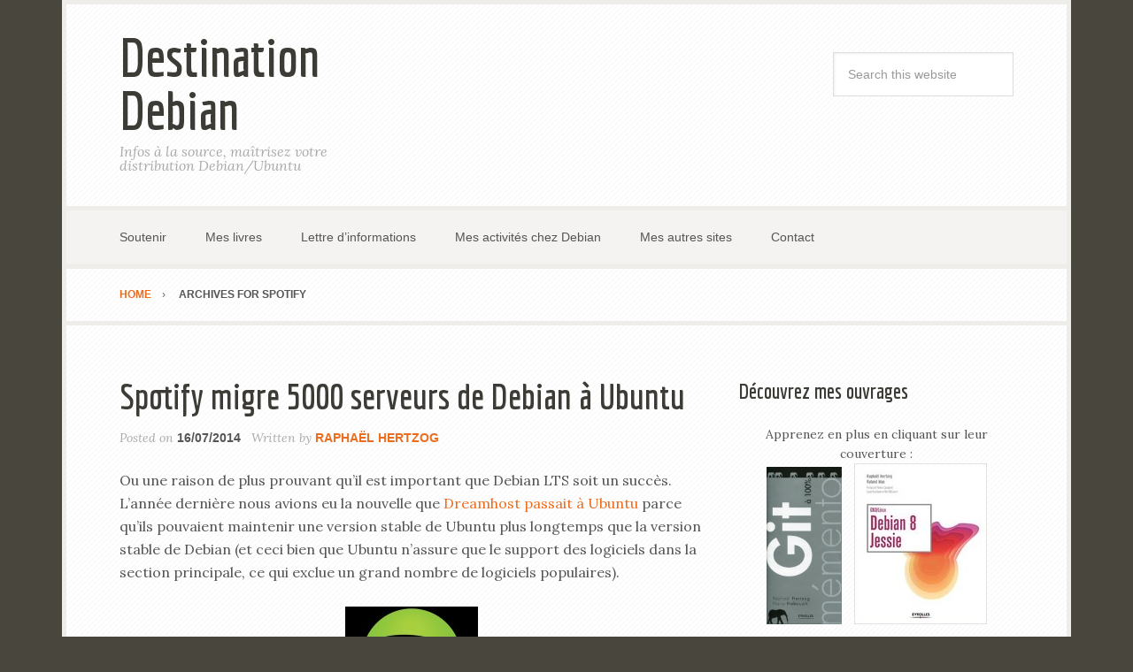

--- FILE ---
content_type: text/html; charset=UTF-8
request_url: https://raphaelhertzog.fr/tag/spotify/
body_size: 14337
content:
<!DOCTYPE html>
<html lang="fr-FR">
<head >
<meta charset="UTF-8" />
		<meta name="robots" content="noindex" />
		<meta name="viewport" content="width=device-width, initial-scale=1" />
<title>Spotify</title>
<meta name='robots' content='max-image-preview:large' />
	<style>img:is([sizes="auto" i], [sizes^="auto," i]) { contain-intrinsic-size: 3000px 1500px }</style>
	<link rel='dns-prefetch' href='//fonts.googleapis.com' />
<link rel="alternate" type="application/rss+xml" title="Destination Debian &raquo; Flux" href="https://raphaelhertzog.fr/feed/" />
<link rel="alternate" type="application/rss+xml" title="Destination Debian &raquo; Flux des commentaires" href="https://raphaelhertzog.fr/comments/feed/" />
<link rel="alternate" type="application/rss+xml" title="Destination Debian &raquo; Flux du mot-clé Spotify" href="https://raphaelhertzog.fr/tag/spotify/feed/" />
<link rel="canonical" href="https://raphaelhertzog.fr/tag/spotify/" />
<script type="text/javascript">
/* <![CDATA[ */
window._wpemojiSettings = {"baseUrl":"https:\/\/s.w.org\/images\/core\/emoji\/16.0.1\/72x72\/","ext":".png","svgUrl":"https:\/\/s.w.org\/images\/core\/emoji\/16.0.1\/svg\/","svgExt":".svg","source":{"concatemoji":"https:\/\/raphaelhertzog.fr\/wp-includes\/js\/wp-emoji-release.min.js?ver=6.8.3"}};
/*! This file is auto-generated */
!function(s,n){var o,i,e;function c(e){try{var t={supportTests:e,timestamp:(new Date).valueOf()};sessionStorage.setItem(o,JSON.stringify(t))}catch(e){}}function p(e,t,n){e.clearRect(0,0,e.canvas.width,e.canvas.height),e.fillText(t,0,0);var t=new Uint32Array(e.getImageData(0,0,e.canvas.width,e.canvas.height).data),a=(e.clearRect(0,0,e.canvas.width,e.canvas.height),e.fillText(n,0,0),new Uint32Array(e.getImageData(0,0,e.canvas.width,e.canvas.height).data));return t.every(function(e,t){return e===a[t]})}function u(e,t){e.clearRect(0,0,e.canvas.width,e.canvas.height),e.fillText(t,0,0);for(var n=e.getImageData(16,16,1,1),a=0;a<n.data.length;a++)if(0!==n.data[a])return!1;return!0}function f(e,t,n,a){switch(t){case"flag":return n(e,"\ud83c\udff3\ufe0f\u200d\u26a7\ufe0f","\ud83c\udff3\ufe0f\u200b\u26a7\ufe0f")?!1:!n(e,"\ud83c\udde8\ud83c\uddf6","\ud83c\udde8\u200b\ud83c\uddf6")&&!n(e,"\ud83c\udff4\udb40\udc67\udb40\udc62\udb40\udc65\udb40\udc6e\udb40\udc67\udb40\udc7f","\ud83c\udff4\u200b\udb40\udc67\u200b\udb40\udc62\u200b\udb40\udc65\u200b\udb40\udc6e\u200b\udb40\udc67\u200b\udb40\udc7f");case"emoji":return!a(e,"\ud83e\udedf")}return!1}function g(e,t,n,a){var r="undefined"!=typeof WorkerGlobalScope&&self instanceof WorkerGlobalScope?new OffscreenCanvas(300,150):s.createElement("canvas"),o=r.getContext("2d",{willReadFrequently:!0}),i=(o.textBaseline="top",o.font="600 32px Arial",{});return e.forEach(function(e){i[e]=t(o,e,n,a)}),i}function t(e){var t=s.createElement("script");t.src=e,t.defer=!0,s.head.appendChild(t)}"undefined"!=typeof Promise&&(o="wpEmojiSettingsSupports",i=["flag","emoji"],n.supports={everything:!0,everythingExceptFlag:!0},e=new Promise(function(e){s.addEventListener("DOMContentLoaded",e,{once:!0})}),new Promise(function(t){var n=function(){try{var e=JSON.parse(sessionStorage.getItem(o));if("object"==typeof e&&"number"==typeof e.timestamp&&(new Date).valueOf()<e.timestamp+604800&&"object"==typeof e.supportTests)return e.supportTests}catch(e){}return null}();if(!n){if("undefined"!=typeof Worker&&"undefined"!=typeof OffscreenCanvas&&"undefined"!=typeof URL&&URL.createObjectURL&&"undefined"!=typeof Blob)try{var e="postMessage("+g.toString()+"("+[JSON.stringify(i),f.toString(),p.toString(),u.toString()].join(",")+"));",a=new Blob([e],{type:"text/javascript"}),r=new Worker(URL.createObjectURL(a),{name:"wpTestEmojiSupports"});return void(r.onmessage=function(e){c(n=e.data),r.terminate(),t(n)})}catch(e){}c(n=g(i,f,p,u))}t(n)}).then(function(e){for(var t in e)n.supports[t]=e[t],n.supports.everything=n.supports.everything&&n.supports[t],"flag"!==t&&(n.supports.everythingExceptFlag=n.supports.everythingExceptFlag&&n.supports[t]);n.supports.everythingExceptFlag=n.supports.everythingExceptFlag&&!n.supports.flag,n.DOMReady=!1,n.readyCallback=function(){n.DOMReady=!0}}).then(function(){return e}).then(function(){var e;n.supports.everything||(n.readyCallback(),(e=n.source||{}).concatemoji?t(e.concatemoji):e.wpemoji&&e.twemoji&&(t(e.twemoji),t(e.wpemoji)))}))}((window,document),window._wpemojiSettings);
/* ]]> */
</script>
<link rel='stylesheet' id='focus-pro-theme-css' href='https://raphaelhertzog.fr/wp-content/themes/focus-pro/style.css?ver=3.1.1' type='text/css' media='all' />
<style id='wp-emoji-styles-inline-css' type='text/css'>

	img.wp-smiley, img.emoji {
		display: inline !important;
		border: none !important;
		box-shadow: none !important;
		height: 1em !important;
		width: 1em !important;
		margin: 0 0.07em !important;
		vertical-align: -0.1em !important;
		background: none !important;
		padding: 0 !important;
	}
</style>
<link rel='stylesheet' id='wp-block-library-css' href='https://raphaelhertzog.fr/wp-includes/css/dist/block-library/style.min.css?ver=6.8.3' type='text/css' media='all' />
<style id='classic-theme-styles-inline-css' type='text/css'>
/*! This file is auto-generated */
.wp-block-button__link{color:#fff;background-color:#32373c;border-radius:9999px;box-shadow:none;text-decoration:none;padding:calc(.667em + 2px) calc(1.333em + 2px);font-size:1.125em}.wp-block-file__button{background:#32373c;color:#fff;text-decoration:none}
</style>
<style id='global-styles-inline-css' type='text/css'>
:root{--wp--preset--aspect-ratio--square: 1;--wp--preset--aspect-ratio--4-3: 4/3;--wp--preset--aspect-ratio--3-4: 3/4;--wp--preset--aspect-ratio--3-2: 3/2;--wp--preset--aspect-ratio--2-3: 2/3;--wp--preset--aspect-ratio--16-9: 16/9;--wp--preset--aspect-ratio--9-16: 9/16;--wp--preset--color--black: #000000;--wp--preset--color--cyan-bluish-gray: #abb8c3;--wp--preset--color--white: #ffffff;--wp--preset--color--pale-pink: #f78da7;--wp--preset--color--vivid-red: #cf2e2e;--wp--preset--color--luminous-vivid-orange: #ff6900;--wp--preset--color--luminous-vivid-amber: #fcb900;--wp--preset--color--light-green-cyan: #7bdcb5;--wp--preset--color--vivid-green-cyan: #00d084;--wp--preset--color--pale-cyan-blue: #8ed1fc;--wp--preset--color--vivid-cyan-blue: #0693e3;--wp--preset--color--vivid-purple: #9b51e0;--wp--preset--gradient--vivid-cyan-blue-to-vivid-purple: linear-gradient(135deg,rgba(6,147,227,1) 0%,rgb(155,81,224) 100%);--wp--preset--gradient--light-green-cyan-to-vivid-green-cyan: linear-gradient(135deg,rgb(122,220,180) 0%,rgb(0,208,130) 100%);--wp--preset--gradient--luminous-vivid-amber-to-luminous-vivid-orange: linear-gradient(135deg,rgba(252,185,0,1) 0%,rgba(255,105,0,1) 100%);--wp--preset--gradient--luminous-vivid-orange-to-vivid-red: linear-gradient(135deg,rgba(255,105,0,1) 0%,rgb(207,46,46) 100%);--wp--preset--gradient--very-light-gray-to-cyan-bluish-gray: linear-gradient(135deg,rgb(238,238,238) 0%,rgb(169,184,195) 100%);--wp--preset--gradient--cool-to-warm-spectrum: linear-gradient(135deg,rgb(74,234,220) 0%,rgb(151,120,209) 20%,rgb(207,42,186) 40%,rgb(238,44,130) 60%,rgb(251,105,98) 80%,rgb(254,248,76) 100%);--wp--preset--gradient--blush-light-purple: linear-gradient(135deg,rgb(255,206,236) 0%,rgb(152,150,240) 100%);--wp--preset--gradient--blush-bordeaux: linear-gradient(135deg,rgb(254,205,165) 0%,rgb(254,45,45) 50%,rgb(107,0,62) 100%);--wp--preset--gradient--luminous-dusk: linear-gradient(135deg,rgb(255,203,112) 0%,rgb(199,81,192) 50%,rgb(65,88,208) 100%);--wp--preset--gradient--pale-ocean: linear-gradient(135deg,rgb(255,245,203) 0%,rgb(182,227,212) 50%,rgb(51,167,181) 100%);--wp--preset--gradient--electric-grass: linear-gradient(135deg,rgb(202,248,128) 0%,rgb(113,206,126) 100%);--wp--preset--gradient--midnight: linear-gradient(135deg,rgb(2,3,129) 0%,rgb(40,116,252) 100%);--wp--preset--font-size--small: 13px;--wp--preset--font-size--medium: 20px;--wp--preset--font-size--large: 36px;--wp--preset--font-size--x-large: 42px;--wp--preset--spacing--20: 0.44rem;--wp--preset--spacing--30: 0.67rem;--wp--preset--spacing--40: 1rem;--wp--preset--spacing--50: 1.5rem;--wp--preset--spacing--60: 2.25rem;--wp--preset--spacing--70: 3.38rem;--wp--preset--spacing--80: 5.06rem;--wp--preset--shadow--natural: 6px 6px 9px rgba(0, 0, 0, 0.2);--wp--preset--shadow--deep: 12px 12px 50px rgba(0, 0, 0, 0.4);--wp--preset--shadow--sharp: 6px 6px 0px rgba(0, 0, 0, 0.2);--wp--preset--shadow--outlined: 6px 6px 0px -3px rgba(255, 255, 255, 1), 6px 6px rgba(0, 0, 0, 1);--wp--preset--shadow--crisp: 6px 6px 0px rgba(0, 0, 0, 1);}:where(.is-layout-flex){gap: 0.5em;}:where(.is-layout-grid){gap: 0.5em;}body .is-layout-flex{display: flex;}.is-layout-flex{flex-wrap: wrap;align-items: center;}.is-layout-flex > :is(*, div){margin: 0;}body .is-layout-grid{display: grid;}.is-layout-grid > :is(*, div){margin: 0;}:where(.wp-block-columns.is-layout-flex){gap: 2em;}:where(.wp-block-columns.is-layout-grid){gap: 2em;}:where(.wp-block-post-template.is-layout-flex){gap: 1.25em;}:where(.wp-block-post-template.is-layout-grid){gap: 1.25em;}.has-black-color{color: var(--wp--preset--color--black) !important;}.has-cyan-bluish-gray-color{color: var(--wp--preset--color--cyan-bluish-gray) !important;}.has-white-color{color: var(--wp--preset--color--white) !important;}.has-pale-pink-color{color: var(--wp--preset--color--pale-pink) !important;}.has-vivid-red-color{color: var(--wp--preset--color--vivid-red) !important;}.has-luminous-vivid-orange-color{color: var(--wp--preset--color--luminous-vivid-orange) !important;}.has-luminous-vivid-amber-color{color: var(--wp--preset--color--luminous-vivid-amber) !important;}.has-light-green-cyan-color{color: var(--wp--preset--color--light-green-cyan) !important;}.has-vivid-green-cyan-color{color: var(--wp--preset--color--vivid-green-cyan) !important;}.has-pale-cyan-blue-color{color: var(--wp--preset--color--pale-cyan-blue) !important;}.has-vivid-cyan-blue-color{color: var(--wp--preset--color--vivid-cyan-blue) !important;}.has-vivid-purple-color{color: var(--wp--preset--color--vivid-purple) !important;}.has-black-background-color{background-color: var(--wp--preset--color--black) !important;}.has-cyan-bluish-gray-background-color{background-color: var(--wp--preset--color--cyan-bluish-gray) !important;}.has-white-background-color{background-color: var(--wp--preset--color--white) !important;}.has-pale-pink-background-color{background-color: var(--wp--preset--color--pale-pink) !important;}.has-vivid-red-background-color{background-color: var(--wp--preset--color--vivid-red) !important;}.has-luminous-vivid-orange-background-color{background-color: var(--wp--preset--color--luminous-vivid-orange) !important;}.has-luminous-vivid-amber-background-color{background-color: var(--wp--preset--color--luminous-vivid-amber) !important;}.has-light-green-cyan-background-color{background-color: var(--wp--preset--color--light-green-cyan) !important;}.has-vivid-green-cyan-background-color{background-color: var(--wp--preset--color--vivid-green-cyan) !important;}.has-pale-cyan-blue-background-color{background-color: var(--wp--preset--color--pale-cyan-blue) !important;}.has-vivid-cyan-blue-background-color{background-color: var(--wp--preset--color--vivid-cyan-blue) !important;}.has-vivid-purple-background-color{background-color: var(--wp--preset--color--vivid-purple) !important;}.has-black-border-color{border-color: var(--wp--preset--color--black) !important;}.has-cyan-bluish-gray-border-color{border-color: var(--wp--preset--color--cyan-bluish-gray) !important;}.has-white-border-color{border-color: var(--wp--preset--color--white) !important;}.has-pale-pink-border-color{border-color: var(--wp--preset--color--pale-pink) !important;}.has-vivid-red-border-color{border-color: var(--wp--preset--color--vivid-red) !important;}.has-luminous-vivid-orange-border-color{border-color: var(--wp--preset--color--luminous-vivid-orange) !important;}.has-luminous-vivid-amber-border-color{border-color: var(--wp--preset--color--luminous-vivid-amber) !important;}.has-light-green-cyan-border-color{border-color: var(--wp--preset--color--light-green-cyan) !important;}.has-vivid-green-cyan-border-color{border-color: var(--wp--preset--color--vivid-green-cyan) !important;}.has-pale-cyan-blue-border-color{border-color: var(--wp--preset--color--pale-cyan-blue) !important;}.has-vivid-cyan-blue-border-color{border-color: var(--wp--preset--color--vivid-cyan-blue) !important;}.has-vivid-purple-border-color{border-color: var(--wp--preset--color--vivid-purple) !important;}.has-vivid-cyan-blue-to-vivid-purple-gradient-background{background: var(--wp--preset--gradient--vivid-cyan-blue-to-vivid-purple) !important;}.has-light-green-cyan-to-vivid-green-cyan-gradient-background{background: var(--wp--preset--gradient--light-green-cyan-to-vivid-green-cyan) !important;}.has-luminous-vivid-amber-to-luminous-vivid-orange-gradient-background{background: var(--wp--preset--gradient--luminous-vivid-amber-to-luminous-vivid-orange) !important;}.has-luminous-vivid-orange-to-vivid-red-gradient-background{background: var(--wp--preset--gradient--luminous-vivid-orange-to-vivid-red) !important;}.has-very-light-gray-to-cyan-bluish-gray-gradient-background{background: var(--wp--preset--gradient--very-light-gray-to-cyan-bluish-gray) !important;}.has-cool-to-warm-spectrum-gradient-background{background: var(--wp--preset--gradient--cool-to-warm-spectrum) !important;}.has-blush-light-purple-gradient-background{background: var(--wp--preset--gradient--blush-light-purple) !important;}.has-blush-bordeaux-gradient-background{background: var(--wp--preset--gradient--blush-bordeaux) !important;}.has-luminous-dusk-gradient-background{background: var(--wp--preset--gradient--luminous-dusk) !important;}.has-pale-ocean-gradient-background{background: var(--wp--preset--gradient--pale-ocean) !important;}.has-electric-grass-gradient-background{background: var(--wp--preset--gradient--electric-grass) !important;}.has-midnight-gradient-background{background: var(--wp--preset--gradient--midnight) !important;}.has-small-font-size{font-size: var(--wp--preset--font-size--small) !important;}.has-medium-font-size{font-size: var(--wp--preset--font-size--medium) !important;}.has-large-font-size{font-size: var(--wp--preset--font-size--large) !important;}.has-x-large-font-size{font-size: var(--wp--preset--font-size--x-large) !important;}
:where(.wp-block-post-template.is-layout-flex){gap: 1.25em;}:where(.wp-block-post-template.is-layout-grid){gap: 1.25em;}
:where(.wp-block-columns.is-layout-flex){gap: 2em;}:where(.wp-block-columns.is-layout-grid){gap: 2em;}
:root :where(.wp-block-pullquote){font-size: 1.5em;line-height: 1.6;}
</style>
<link rel='stylesheet' id='surl-lasso-lite-css' href='https://raphaelhertzog.fr/wp-content/plugins/simple-urls/admin/assets/css/lasso-lite.css?ver=1754377966' type='text/css' media='all' />
<link rel='stylesheet' id='wp-syntax-css-css' href='https://raphaelhertzog.fr/wp-content/plugins/wp-syntax/css/wp-syntax.css?ver=1.2' type='text/css' media='all' />
<link rel='stylesheet' id='dashicons-css' href='https://raphaelhertzog.fr/wp-includes/css/dashicons.min.css?ver=6.8.3' type='text/css' media='all' />
<link rel='stylesheet' id='google-fonts-css' href='//fonts.googleapis.com/css?family=Economica%3A700%7CLora%3A400%2C400italic&#038;ver=3.1.1' type='text/css' media='all' />
<link rel='stylesheet' id='simple-social-icons-font-css' href='https://raphaelhertzog.fr/wp-content/plugins/simple-social-icons/css/style.css?ver=3.0.2' type='text/css' media='all' />
<script type="text/javascript" src="https://raphaelhertzog.fr/wp-includes/js/jquery/jquery.min.js?ver=3.7.1" id="jquery-core-js"></script>
<script type="text/javascript" src="https://raphaelhertzog.fr/wp-includes/js/jquery/jquery-migrate.min.js?ver=3.4.1" id="jquery-migrate-js"></script>
<script type="text/javascript" src="https://raphaelhertzog.fr/wp-content/themes/focus-pro/js/responsive-menu.js?ver=1.0.0" id="focus-responsive-menu-js"></script>
<script type="text/javascript" src="https://raphaelhertzog.fr/wp-content/plugins/google-analyticator/external-tracking.min.js?ver=6.5.5" id="ga-external-tracking-js"></script>
<link rel="https://api.w.org/" href="https://raphaelhertzog.fr/wp-json/" /><link rel="alternate" title="JSON" type="application/json" href="https://raphaelhertzog.fr/wp-json/wp/v2/tags/199" /><link rel="EditURI" type="application/rsd+xml" title="RSD" href="https://raphaelhertzog.fr/xmlrpc.php?rsd" />
<link rel="icon" href="https://raphaelhertzog.fr/wp-content/themes/focus-pro/images/favicon.ico" />
<link rel="pingback" href="https://raphaelhertzog.fr/xmlrpc.php" />
<!-- <link href="//cdn-images.mailchimp.com/embedcode/slim-081711.css" rel="stylesheet" type="text/css"> -->
<style type="text/css">
/* Custom landing page */
.landing-page #inner { width: 780px; }
.landing-page #content-sidebar-wrap { width: 780 px; }
.landing-page #content { width: 730px; }
.landing-page div.breadcrumb, .landing-page div.footer-widgets { display: none; }
.landing-page .entry-title { text-align: center; margin-bottom: 20px; }
.action-call, p.action-call {
    background: none repeat scroll 0 0 #FFF6D5;
    border: 1px solid #D1B655;
    color: #3F2502;
    font-size: 18px;
    line-height: 24px;
    margin: 0 0 20px;
    padding: 20px;
    text-align: center;
    text-shadow: 1px 1px #FFFFFF;
}
.landing-page h2, .landing-page h3, .landing-page h4, .landing-page h5 { margin-bottom: 10px; }
.landing-page .entry-content li { margin: 5px 0 5px 20px; }

.narrow-page {
        width: 75%;
        margin-left: auto;
        margin-right: auto;
}
</style><!-- Google Analytics Tracking by Google Analyticator 6.5.5 -->
<script type="text/javascript">
    var analyticsFileTypes = [''];
    var analyticsSnippet = 'enabled';
    var analyticsEventTracking = 'enabled';
</script>
<script type="text/javascript">
	var _gaq = _gaq || [];
  
	_gaq.push(['_setAccount', 'UA-17075270-1']);
    _gaq.push(['_addDevId', 'i9k95']); // Google Analyticator App ID with Google
	_gaq.push(['_trackPageview']);

	(function() {
		var ga = document.createElement('script'); ga.type = 'text/javascript'; ga.async = true;
		                ga.src = ('https:' == document.location.protocol ? 'https://ssl' : 'http://www') + '.google-analytics.com/ga.js';
		                var s = document.getElementsByTagName('script')[0]; s.parentNode.insertBefore(ga, s);
	})();
</script>
</head>
<body class="archive tag tag-spotify tag-199 wp-theme-genesis wp-child-theme-focus-pro content-sidebar genesis-breadcrumbs-visible genesis-footer-widgets-visible focus-pro-brown" itemscope itemtype="https://schema.org/WebPage"><div class="site-container"><header class="site-header" itemscope itemtype="https://schema.org/WPHeader"><div class="wrap"><div class="title-area"><p class="site-title" itemprop="headline"><a href="https://raphaelhertzog.fr/">Destination Debian</a></p><p class="site-description" itemprop="description">Infos à la source, maîtrisez votre distribution Debian/Ubuntu</p></div><div class="widget-area header-widget-area"><section id="search-2" class="widget widget_search"><div class="widget-wrap"><form class="search-form" method="get" action="https://raphaelhertzog.fr/" role="search" itemprop="potentialAction" itemscope itemtype="https://schema.org/SearchAction"><input class="search-form-input" type="search" name="s" id="searchform-1" placeholder="Search this website" itemprop="query-input"><input class="search-form-submit" type="submit" value="Search"><meta content="https://raphaelhertzog.fr/?s={s}" itemprop="target"></form></div></section>
</div></div></header><nav class="nav-secondary" aria-label="Secondary" itemscope itemtype="https://schema.org/SiteNavigationElement"><div class="wrap"><ul id="menu-menu-principal" class="menu genesis-nav-menu menu-secondary"><li id="menu-item-445" class="menu-item menu-item-type-post_type menu-item-object-page menu-item-445"><a href="https://raphaelhertzog.fr/soutenir/" title="1001 manières de soutenir mon travail" itemprop="url"><span itemprop="name">Soutenir</span></a></li>
<li id="menu-item-1492" class="menu-item menu-item-type-post_type menu-item-object-page menu-item-has-children menu-item-1492"><a href="https://raphaelhertzog.fr/livre/" itemprop="url"><span itemprop="name">Mes livres</span></a>
<ul class="sub-menu">
	<li id="menu-item-1493" class="menu-item menu-item-type-post_type menu-item-object-page menu-item-1493"><a href="https://raphaelhertzog.fr/livre/memento-git/" itemprop="url"><span itemprop="name">Mémento Git à 100%</span></a></li>
	<li id="menu-item-1494" class="menu-item menu-item-type-post_type menu-item-object-page menu-item-1494"><a href="https://raphaelhertzog.fr/livre/cahier-admin-debian/" title="Best seller sur Debian GNU/Linux" itemprop="url"><span itemprop="name">Debian 8 Jessie</span></a></li>
</ul>
</li>
<li id="menu-item-538" class="menu-item menu-item-type-post_type menu-item-object-page menu-item-538"><a href="https://raphaelhertzog.fr/email-newsletter/" title="Recevez la newsletter Debian de Raphaël Hertzog" itemprop="url"><span itemprop="name">Lettre d&rsquo;informations</span></a></li>
<li id="menu-item-387" class="menu-item menu-item-type-post_type menu-item-object-page menu-item-has-children menu-item-387"><a href="https://raphaelhertzog.fr/mes-activites-chez-debian/" itemprop="url"><span itemprop="name">Mes activités chez Debian</span></a>
<ul class="sub-menu">
	<li id="menu-item-385" class="menu-item menu-item-type-post_type menu-item-object-page menu-item-385"><a href="https://raphaelhertzog.fr/mes-activites-chez-debian/historique/" itemprop="url"><span itemprop="name">Historique</span></a></li>
	<li id="menu-item-386" class="menu-item menu-item-type-post_type menu-item-object-page menu-item-386"><a href="https://raphaelhertzog.fr/mes-activites-chez-debian/mes-projets/" itemprop="url"><span itemprop="name">Mes projets</span></a></li>
</ul>
</li>
<li id="menu-item-382" class="menu-item menu-item-type-custom menu-item-object-custom menu-item-has-children menu-item-382"><a href="#" itemprop="url"><span itemprop="name">Mes autres sites</span></a>
<ul class="sub-menu">
	<li id="menu-item-383" class="menu-item menu-item-type-custom menu-item-object-custom menu-item-383"><a href="https://raphaelhertzog.com" itemprop="url"><span itemprop="name">My blog on free software</span></a></li>
	<li id="menu-item-384" class="menu-item menu-item-type-custom menu-item-object-custom menu-item-384"><a href="http://www.freexian.com" itemprop="url"><span itemprop="name">Freexian, ma société</span></a></li>
	<li id="menu-item-389" class="menu-item menu-item-type-custom menu-item-object-custom menu-item-389"><a href="https://ouaza.com" itemprop="url"><span itemprop="name">Mon blog perso</span></a></li>
</ul>
</li>
<li id="menu-item-388" class="menu-item menu-item-type-custom menu-item-object-custom menu-item-388"><a href="https://ouaza.com/contact/" itemprop="url"><span itemprop="name">Contact</span></a></li>
</ul></div></nav><div class="breadcrumb"><div class="wrap"><span class="breadcrumb-link-wrap" itemprop="itemListElement" itemscope itemtype="https://schema.org/ListItem"><a class="breadcrumb-link" href="https://raphaelhertzog.fr/" itemprop="item"><span class="breadcrumb-link-text-wrap" itemprop="name">Home</span></a><meta itemprop="position" content="1"></span> Archives for Spotify</div></div><div class="site-inner"><div class="content-sidebar-wrap"><main class="content"><article class="post-2079 post type-post status-publish format-standard category-uncategorized tag-debian tag-dreamhost tag-freexian tag-libre tag-lts tag-spotify entry" aria-label="Spotify migre 5000 serveurs de Debian à Ubuntu" itemscope itemtype="https://schema.org/CreativeWork"><header class="entry-header"><h2 class="entry-title" itemprop="headline"><a class="entry-title-link" rel="bookmark" href="https://raphaelhertzog.fr/2014/07/16/spotify-migre-5000-serveurs-de-debian-a-ubuntu/">Spotify migre 5000 serveurs de Debian à Ubuntu</a></h2>
<p class="entry-meta">Posted on <time class="entry-time" itemprop="datePublished" datetime="2014-07-16T10:57:56+02:00">16/07/2014</time> Written by <span class="entry-author" itemprop="author" itemscope itemtype="https://schema.org/Person"><a href="https://raphaelhertzog.fr/author/rhertzog/" class="entry-author-link" rel="author" itemprop="url"><span class="entry-author-name" itemprop="name">Raphaël Hertzog</span></a></span>  </p></header><div class="entry-content" itemprop="text"><p>Ou une raison de plus prouvant qu&rsquo;il est important que Debian LTS soit un succès. L&rsquo;année dernière nous avions eu la nouvelle que <a href="http://www.dreamhost.com/dreamscape/2013/06/03/change-is-in-the-air-dreamhost-upgrades/">Dreamhost passait à Ubuntu</a> parce qu&rsquo;ils pouvaient maintenir une version stable de Ubuntu plus longtemps que la version stable de Debian (et ceci bien que Ubuntu n&rsquo;assure que le support des logiciels dans la section principale, ce qui exclue un grand nombre de logiciels populaires).</p>
<p><a href="http://www.spotify.com"><img decoding="async" src="//raphaelhertzog.com/files/2014/07/spotify-logo-primary-vertical-dark-background-rgb-150x150.jpg" alt="Spotify Logo" width="150" height="150" class="aligncenter size-thumbnail wp-image-3084" /></a></p>
<p>Il y a quelques jours, <a href="http://lists.debian.org/53A804A6.5080409@web.de">nous apprenions</a> que Spotify avait pris une décision similaire:</p>
<blockquote><p>Il y a quelques temps, nous avons décidé de migrer vers Ubuntu pour nos serveurs de backend. Les principales raisons de ce changement étaient le cycle de publication prévisible et le support à long terme (cette décision prédate l&rsquo;annonce que Debian s&rsquo;engageait également à offrir un support à long terme). Avec la sortie de Ubuntu 14.04 LTS nous sommes maintenant en train de migrer nos ~5000 serveurs vers cette distribution.</p></blockquote>
<p>Il s&rsquo;agit d&rsquo;un preuve supplémentaire, s&rsquo;il en était besoin, que <strong>nous devons fournir un support à long terme des versions stables de Debian si nous voulons rester un choix pertinent dans les grands déploiements</strong>.</p>
<p>Mais la tâche est ingrate et il est difficile de trouver des volontaires pour l&rsquo;assumer. C&rsquo;est pourquoi je suis persuadé que <strong>la meilleure des solutions est de convaincre les <a href="http://www.freexian.com/services/debian-lts.html">entreprises de contribuer financièrement à Debian LTS</a></strong>.</p>
<p>Nous avons déjà convaincu une poignée de sociétés et juillet est le premier mois où des contributeurs payés ont rejoint l&rsquo;effort Debian LTS pour une participation modeste de 21 heures de travail (suivez Thorsten Alteholz et Holger Levsen sur <a href="http://lists.debian.org/debian-lts/">debian-lts</a> et <a href="http://lists.debian.org/debian-lts-announce/">debian-lts-announce</a>). Mais nous devons encore multiplier ce chiffre par 5 ou 6 au moins pour assurer un travail correct de maintenance de Debian 6.</p>
<p>C&rsquo;est pourquoi je vous invite à télécharger <a href="http://www.freexian.com/services/debian-lts-subscription-form.pdf">le formulaire de souscription</a> et à avoir une discussion avec votre encadrement. <strong>C&rsquo;est le moment de convaincre votre entreprise de rejoindre cette initiative.</strong> N&rsquo;hésitez pas à <a href="mailto:deblts@freexian.com">prendre contact</a> si vous avez des questions ou si vous préférez que je contacte un représentant de votre entreprise. Merci !</p>
<div class="shariff shariff-align-flex-start shariff-widget-align-flex-start" data-services="facebook%7Creddit" data-url="https%3A%2F%2Fraphaelhertzog.fr%2F2014%2F07%2F16%2Fspotify-migre-5000-serveurs-de-debian-a-ubuntu%2F" data-timestamp="1405508818" data-backendurl="https://raphaelhertzog.fr/wp-json/shariff/v1/share_counts?"><ul class="shariff-buttons theme-round orientation-horizontal buttonsize-medium"><li class="shariff-button twitter shariff-nocustomcolor" style="background-color:#595959"><a href="https://twitter.com/share?url=https%3A%2F%2Fraphaelhertzog.fr%2F2014%2F07%2F16%2Fspotify-migre-5000-serveurs-de-debian-a-ubuntu%2F&text=Spotify%20migre%205000%20serveurs%20de%20Debian%20%C3%A0%20Ubuntu&via=raphaelhertzog" title="Envoyer par X" aria-label="Envoyer par X" role="button" rel="noopener nofollow" class="shariff-link" style="; background-color:#000; color:#fff" target="_blank"><span class="shariff-icon" style=""><svg width="32px" height="20px" xmlns="http://www.w3.org/2000/svg" viewBox="0 0 24 24"><path fill="#000" d="M14.258 10.152L23.176 0h-2.113l-7.747 8.813L7.133 0H0l9.352 13.328L0 23.973h2.113l8.176-9.309 6.531 9.309h7.133zm-2.895 3.293l-.949-1.328L2.875 1.56h3.246l6.086 8.523.945 1.328 7.91 11.078h-3.246zm0 0"/></svg></span></a></li><li class="shariff-button facebook shariff-nocustomcolor" style="background-color:#4273c8"><a href="https://www.facebook.com/sharer/sharer.php?u=https%3A%2F%2Fraphaelhertzog.fr%2F2014%2F07%2F16%2Fspotify-migre-5000-serveurs-de-debian-a-ubuntu%2F" title="Envoyer par Facebook" aria-label="Envoyer par Facebook" role="button" rel="nofollow" class="shariff-link" style="; background-color:#3b5998; color:#fff" target="_blank"><span class="shariff-icon" style=""><svg width="32px" height="20px" xmlns="http://www.w3.org/2000/svg" viewBox="0 0 18 32"><path fill="#3b5998" d="M17.1 0.2v4.7h-2.8q-1.5 0-2.1 0.6t-0.5 1.9v3.4h5.2l-0.7 5.3h-4.5v13.6h-5.5v-13.6h-4.5v-5.3h4.5v-3.9q0-3.3 1.9-5.2t5-1.8q2.6 0 4.1 0.2z"/></svg></span></a></li><li class="shariff-button reddit shariff-nocustomcolor" style="background-color:#ff5700"><a href="https://www.reddit.com/submit?url=https%3A%2F%2Fraphaelhertzog.fr%2F2014%2F07%2F16%2Fspotify-migre-5000-serveurs-de-debian-a-ubuntu%2F" title="Envoyer par Reddit" aria-label="Envoyer par Reddit" role="button" rel="noopener nofollow" class="shariff-link" style="; background-color:#ff4500; color:#fff" target="_blank"><span class="shariff-icon" style=""><svg xmlns="http://www.w3.org/2000/svg" viewBox="0 0 512 512"><path fill="#ff4500" d="M440.3 203.5c-15 0-28.2 6.2-37.9 15.9-35.7-24.7-83.8-40.6-137.1-42.3L293 52.3l88.2 19.8c0 21.6 17.6 39.2 39.2 39.2 22 0 39.7-18.1 39.7-39.7s-17.6-39.7-39.7-39.7c-15.4 0-28.7 9.3-35.3 22l-97.4-21.6c-4.9-1.3-9.7 2.2-11 7.1L246.3 177c-52.9 2.2-100.5 18.1-136.3 42.8-9.7-10.1-23.4-16.3-38.4-16.3-55.6 0-73.8 74.6-22.9 100.1-1.8 7.9-2.6 16.3-2.6 24.7 0 83.8 94.4 151.7 210.3 151.7 116.4 0 210.8-67.9 210.8-151.7 0-8.4-.9-17.2-3.1-25.1 49.9-25.6 31.5-99.7-23.8-99.7zM129.4 308.9c0-22 17.6-39.7 39.7-39.7 21.6 0 39.2 17.6 39.2 39.7 0 21.6-17.6 39.2-39.2 39.2-22 .1-39.7-17.6-39.7-39.2zm214.3 93.5c-36.4 36.4-139.1 36.4-175.5 0-4-3.5-4-9.7 0-13.7 3.5-3.5 9.7-3.5 13.2 0 27.8 28.5 120 29 149 0 3.5-3.5 9.7-3.5 13.2 0 4.1 4 4.1 10.2.1 13.7zm-.8-54.2c-21.6 0-39.2-17.6-39.2-39.2 0-22 17.6-39.7 39.2-39.7 22 0 39.7 17.6 39.7 39.7-.1 21.5-17.7 39.2-39.7 39.2z"/></svg></span></a></li><li class="shariff-button mailto shariff-nocustomcolor" style="background-color:#a8a8a8"><a href="mailto:?body=https%3A%2F%2Fraphaelhertzog.fr%2F2014%2F07%2F16%2Fspotify-migre-5000-serveurs-de-debian-a-ubuntu%2F&subject=Spotify%20migre%205000%20serveurs%20de%20Debian%20%C3%A0%20Ubuntu" title="Envoyer par courriel" aria-label="Envoyer par courriel" role="button" rel="noopener nofollow" class="shariff-link" style="; background-color:#999; color:#fff"><span class="shariff-icon" style=""><svg width="32px" height="20px" xmlns="http://www.w3.org/2000/svg" viewBox="0 0 32 32"><path fill="#999" d="M32 12.7v14.2q0 1.2-0.8 2t-2 0.9h-26.3q-1.2 0-2-0.9t-0.8-2v-14.2q0.8 0.9 1.8 1.6 6.5 4.4 8.9 6.1 1 0.8 1.6 1.2t1.7 0.9 2 0.4h0.1q0.9 0 2-0.4t1.7-0.9 1.6-1.2q3-2.2 8.9-6.1 1-0.7 1.8-1.6zM32 7.4q0 1.4-0.9 2.7t-2.2 2.2q-6.7 4.7-8.4 5.8-0.2 0.1-0.7 0.5t-1 0.7-0.9 0.6-1.1 0.5-0.9 0.2h-0.1q-0.4 0-0.9-0.2t-1.1-0.5-0.9-0.6-1-0.7-0.7-0.5q-1.6-1.1-4.7-3.2t-3.6-2.6q-1.1-0.7-2.1-2t-1-2.5q0-1.4 0.7-2.3t2.1-0.9h26.3q1.2 0 2 0.8t0.9 2z"/></svg></span></a></li></ul></div></div><footer class="entry-footer"><p class="entry-meta"><span class="entry-categories">Filed Under: <a href="https://raphaelhertzog.fr/category/uncategorized/" rel="category tag">Uncategorized</a></span> <span class="entry-tags">Tagged With: <a href="https://raphaelhertzog.fr/tag/debian/" rel="tag">Debian</a>, <a href="https://raphaelhertzog.fr/tag/dreamhost/" rel="tag">Dreamhost</a>, <a href="https://raphaelhertzog.fr/tag/freexian/" rel="tag">Freexian</a>, <a href="https://raphaelhertzog.fr/tag/libre/" rel="tag">Libre</a>, <a href="https://raphaelhertzog.fr/tag/lts/" rel="tag">LTS</a>, <a href="https://raphaelhertzog.fr/tag/spotify/" rel="tag">Spotify</a></span></p></footer></article></main><aside class="sidebar sidebar-primary widget-area" role="complementary" aria-label="Primary Sidebar" itemscope itemtype="https://schema.org/WPSideBar"><section id="text-2" class="widget widget_text"><div class="widget-wrap"><h4 class="widget-title widgettitle">Découvrez mes ouvrages</h4>
			<div class="textwidget"><p style="text-align: center">
Apprenez en plus en cliquant sur leur couverture :<br/>
<a href="//raphaelhertzog.fr/livre/memento-git/"><img src="//raphaelhertzog.fr/files/2012/04/memento-git-143x300.jpg" alt="" title="Mémento Git à 100%" width="85" height="182" /></a> 
<a href="//raphaelhertzog.fr/livre/cahier-admin-debian/"><img src="//raphaelhertzog.fr/files/2016/03/couverture-jessie-150px.jpg" alt="" title="Debian 8 Jessie" width="150" height="182" style="margin-left: 10px"/></a></p></div>
		</div></section>
<section id="text-4" class="widget widget_text"><div class="widget-wrap"><h4 class="widget-title widgettitle">Lettre d&rsquo;informations</h4>
			<div class="textwidget">Abonnez-vous à ma <a href="https://raphaelhertzog.fr/email-newsletter/">lettre d'informations</a>, saisissez votre adresse électronique et cliquez sur « S'abonner » :
<!-- Begin MailChimp Signup Form -->
<div id="mc_embed_signup">
<form action="//RaphaelHertzog.us1.list-manage.com/subscribe/post?u=b99a97d0c10e2725105878641&amp;id=02150fcea4" method="post" id="mc-embedded-subscribe-form" name="mc-embedded-subscribe-form" class="validate" target="_blank" novalidate>
    <div id="mc_embed_signup_scroll">
    <!-- real people should not fill this in and expect good things - do not remove this or risk form bot signups-->
    <div style="position: absolute; left: -5000px;"><input type="text" name="b_b99a97d0c10e2725105878641_02150fcea4" tabindex="-1" value=""></div>
    <div class="clear">
<input type="hidden" name="MORIGIN" value="rh.fr-sidebar">
	<input type="email" value="" name="EMAIL" class="email" id="mce-EMAIL" placeholder="adresse email" style="width: 50%" required>
<input type="submit" value="S'abonner" name="subscribe" id="mc-embedded-subscribe" class="button"></div>
    </div>
</form>
</div>
<!--End mc_embed_signup--></div>
		</div></section>
<section id="simple-social-icons-2" class="widget simple-social-icons"><div class="widget-wrap"><h4 class="widget-title widgettitle">Suivez moi</h4>
<ul class="alignleft"><li class="ssi-email"><a href="/email-newsletter/" ><svg role="img" class="social-email" aria-labelledby="social-email-2"><title id="social-email-2">Adresse mail</title><use xlink:href="https://raphaelhertzog.fr/wp-content/plugins/simple-social-icons/symbol-defs.svg#social-email"></use></svg></a></li><li class="ssi-facebook"><a href="http://www.facebook.com/HertzogRaphael" ><svg role="img" class="social-facebook" aria-labelledby="social-facebook-2"><title id="social-facebook-2">Facebook</title><use xlink:href="https://raphaelhertzog.fr/wp-content/plugins/simple-social-icons/symbol-defs.svg#social-facebook"></use></svg></a></li><li class="ssi-github"><a href="https://github.com/rhertzog" ><svg role="img" class="social-github" aria-labelledby="social-github-2"><title id="social-github-2">GitHub</title><use xlink:href="https://raphaelhertzog.fr/wp-content/plugins/simple-social-icons/symbol-defs.svg#social-github"></use></svg></a></li><li class="ssi-rss"><a href="/feed/" ><svg role="img" class="social-rss" aria-labelledby="social-rss-2"><title id="social-rss-2">RSS</title><use xlink:href="https://raphaelhertzog.fr/wp-content/plugins/simple-social-icons/symbol-defs.svg#social-rss"></use></svg></a></li><li class="ssi-twitter"><a href="https://twitter.com/raphaelhertzog" ><svg role="img" class="social-twitter" aria-labelledby="social-twitter-2"><title id="social-twitter-2">Twitter</title><use xlink:href="https://raphaelhertzog.fr/wp-content/plugins/simple-social-icons/symbol-defs.svg#social-twitter"></use></svg></a></li></ul></div></section>
<section id="archives-2" class="widget widget_archive"><div class="widget-wrap"><h4 class="widget-title widgettitle">Archives</h4>
		<label class="screen-reader-text" for="archives-dropdown-2">Archives</label>
		<select id="archives-dropdown-2" name="archive-dropdown">
			
			<option value="">Choisir un mois</option>
				<option value='https://raphaelhertzog.fr/2017/04/'> avril 2017 </option>
	<option value='https://raphaelhertzog.fr/2017/02/'> février 2017 </option>
	<option value='https://raphaelhertzog.fr/2017/01/'> janvier 2017 </option>
	<option value='https://raphaelhertzog.fr/2016/12/'> décembre 2016 </option>
	<option value='https://raphaelhertzog.fr/2016/11/'> novembre 2016 </option>
	<option value='https://raphaelhertzog.fr/2016/10/'> octobre 2016 </option>
	<option value='https://raphaelhertzog.fr/2016/09/'> septembre 2016 </option>
	<option value='https://raphaelhertzog.fr/2016/08/'> août 2016 </option>
	<option value='https://raphaelhertzog.fr/2016/07/'> juillet 2016 </option>
	<option value='https://raphaelhertzog.fr/2016/06/'> juin 2016 </option>
	<option value='https://raphaelhertzog.fr/2016/05/'> mai 2016 </option>
	<option value='https://raphaelhertzog.fr/2016/04/'> avril 2016 </option>
	<option value='https://raphaelhertzog.fr/2016/02/'> février 2016 </option>
	<option value='https://raphaelhertzog.fr/2016/01/'> janvier 2016 </option>
	<option value='https://raphaelhertzog.fr/2015/12/'> décembre 2015 </option>
	<option value='https://raphaelhertzog.fr/2015/11/'> novembre 2015 </option>
	<option value='https://raphaelhertzog.fr/2015/10/'> octobre 2015 </option>
	<option value='https://raphaelhertzog.fr/2015/09/'> septembre 2015 </option>
	<option value='https://raphaelhertzog.fr/2015/08/'> août 2015 </option>
	<option value='https://raphaelhertzog.fr/2015/07/'> juillet 2015 </option>
	<option value='https://raphaelhertzog.fr/2015/06/'> juin 2015 </option>
	<option value='https://raphaelhertzog.fr/2015/05/'> mai 2015 </option>
	<option value='https://raphaelhertzog.fr/2015/04/'> avril 2015 </option>
	<option value='https://raphaelhertzog.fr/2015/03/'> mars 2015 </option>
	<option value='https://raphaelhertzog.fr/2015/02/'> février 2015 </option>
	<option value='https://raphaelhertzog.fr/2015/01/'> janvier 2015 </option>
	<option value='https://raphaelhertzog.fr/2014/12/'> décembre 2014 </option>
	<option value='https://raphaelhertzog.fr/2014/11/'> novembre 2014 </option>
	<option value='https://raphaelhertzog.fr/2014/10/'> octobre 2014 </option>
	<option value='https://raphaelhertzog.fr/2014/09/'> septembre 2014 </option>
	<option value='https://raphaelhertzog.fr/2014/08/'> août 2014 </option>
	<option value='https://raphaelhertzog.fr/2014/07/'> juillet 2014 </option>
	<option value='https://raphaelhertzog.fr/2014/06/'> juin 2014 </option>
	<option value='https://raphaelhertzog.fr/2014/05/'> mai 2014 </option>
	<option value='https://raphaelhertzog.fr/2014/02/'> février 2014 </option>
	<option value='https://raphaelhertzog.fr/2014/01/'> janvier 2014 </option>
	<option value='https://raphaelhertzog.fr/2013/12/'> décembre 2013 </option>
	<option value='https://raphaelhertzog.fr/2013/11/'> novembre 2013 </option>
	<option value='https://raphaelhertzog.fr/2013/10/'> octobre 2013 </option>
	<option value='https://raphaelhertzog.fr/2013/09/'> septembre 2013 </option>
	<option value='https://raphaelhertzog.fr/2013/08/'> août 2013 </option>
	<option value='https://raphaelhertzog.fr/2013/07/'> juillet 2013 </option>
	<option value='https://raphaelhertzog.fr/2013/06/'> juin 2013 </option>
	<option value='https://raphaelhertzog.fr/2013/05/'> mai 2013 </option>
	<option value='https://raphaelhertzog.fr/2013/04/'> avril 2013 </option>
	<option value='https://raphaelhertzog.fr/2013/03/'> mars 2013 </option>
	<option value='https://raphaelhertzog.fr/2013/02/'> février 2013 </option>
	<option value='https://raphaelhertzog.fr/2013/01/'> janvier 2013 </option>
	<option value='https://raphaelhertzog.fr/2012/12/'> décembre 2012 </option>
	<option value='https://raphaelhertzog.fr/2012/11/'> novembre 2012 </option>
	<option value='https://raphaelhertzog.fr/2012/10/'> octobre 2012 </option>
	<option value='https://raphaelhertzog.fr/2012/09/'> septembre 2012 </option>
	<option value='https://raphaelhertzog.fr/2012/08/'> août 2012 </option>
	<option value='https://raphaelhertzog.fr/2012/07/'> juillet 2012 </option>
	<option value='https://raphaelhertzog.fr/2012/06/'> juin 2012 </option>
	<option value='https://raphaelhertzog.fr/2012/05/'> mai 2012 </option>
	<option value='https://raphaelhertzog.fr/2012/04/'> avril 2012 </option>
	<option value='https://raphaelhertzog.fr/2012/03/'> mars 2012 </option>
	<option value='https://raphaelhertzog.fr/2012/02/'> février 2012 </option>
	<option value='https://raphaelhertzog.fr/2012/01/'> janvier 2012 </option>
	<option value='https://raphaelhertzog.fr/2011/12/'> décembre 2011 </option>
	<option value='https://raphaelhertzog.fr/2011/11/'> novembre 2011 </option>
	<option value='https://raphaelhertzog.fr/2011/10/'> octobre 2011 </option>
	<option value='https://raphaelhertzog.fr/2011/09/'> septembre 2011 </option>
	<option value='https://raphaelhertzog.fr/2011/08/'> août 2011 </option>
	<option value='https://raphaelhertzog.fr/2011/07/'> juillet 2011 </option>
	<option value='https://raphaelhertzog.fr/2011/06/'> juin 2011 </option>
	<option value='https://raphaelhertzog.fr/2011/05/'> mai 2011 </option>
	<option value='https://raphaelhertzog.fr/2011/04/'> avril 2011 </option>
	<option value='https://raphaelhertzog.fr/2011/03/'> mars 2011 </option>
	<option value='https://raphaelhertzog.fr/2011/02/'> février 2011 </option>
	<option value='https://raphaelhertzog.fr/2011/01/'> janvier 2011 </option>
	<option value='https://raphaelhertzog.fr/2010/12/'> décembre 2010 </option>
	<option value='https://raphaelhertzog.fr/2010/11/'> novembre 2010 </option>
	<option value='https://raphaelhertzog.fr/2010/07/'> juillet 2010 </option>
	<option value='https://raphaelhertzog.fr/2010/06/'> juin 2010 </option>
	<option value='https://raphaelhertzog.fr/2009/07/'> juillet 2009 </option>
	<option value='https://raphaelhertzog.fr/2009/05/'> mai 2009 </option>
	<option value='https://raphaelhertzog.fr/2009/03/'> mars 2009 </option>
	<option value='https://raphaelhertzog.fr/2009/02/'> février 2009 </option>
	<option value='https://raphaelhertzog.fr/2008/11/'> novembre 2008 </option>
	<option value='https://raphaelhertzog.fr/2008/10/'> octobre 2008 </option>
	<option value='https://raphaelhertzog.fr/2008/09/'> septembre 2008 </option>
	<option value='https://raphaelhertzog.fr/2008/01/'> janvier 2008 </option>
	<option value='https://raphaelhertzog.fr/2007/12/'> décembre 2007 </option>
	<option value='https://raphaelhertzog.fr/2007/10/'> octobre 2007 </option>
	<option value='https://raphaelhertzog.fr/2007/09/'> septembre 2007 </option>
	<option value='https://raphaelhertzog.fr/2007/08/'> août 2007 </option>
	<option value='https://raphaelhertzog.fr/2007/07/'> juillet 2007 </option>
	<option value='https://raphaelhertzog.fr/2007/04/'> avril 2007 </option>
	<option value='https://raphaelhertzog.fr/2007/03/'> mars 2007 </option>
	<option value='https://raphaelhertzog.fr/2007/01/'> janvier 2007 </option>
	<option value='https://raphaelhertzog.fr/2006/09/'> septembre 2006 </option>
	<option value='https://raphaelhertzog.fr/2006/04/'> avril 2006 </option>
	<option value='https://raphaelhertzog.fr/2006/03/'> mars 2006 </option>
	<option value='https://raphaelhertzog.fr/2006/02/'> février 2006 </option>
	<option value='https://raphaelhertzog.fr/2006/01/'> janvier 2006 </option>
	<option value='https://raphaelhertzog.fr/2005/12/'> décembre 2005 </option>
	<option value='https://raphaelhertzog.fr/2005/11/'> novembre 2005 </option>
	<option value='https://raphaelhertzog.fr/2005/10/'> octobre 2005 </option>
	<option value='https://raphaelhertzog.fr/2005/09/'> septembre 2005 </option>
	<option value='https://raphaelhertzog.fr/2005/08/'> août 2005 </option>
	<option value='https://raphaelhertzog.fr/2005/07/'> juillet 2005 </option>
	<option value='https://raphaelhertzog.fr/2005/06/'> juin 2005 </option>
	<option value='https://raphaelhertzog.fr/2005/04/'> avril 2005 </option>
	<option value='https://raphaelhertzog.fr/2005/03/'> mars 2005 </option>

		</select>

			<script type="text/javascript">
/* <![CDATA[ */

(function() {
	var dropdown = document.getElementById( "archives-dropdown-2" );
	function onSelectChange() {
		if ( dropdown.options[ dropdown.selectedIndex ].value !== '' ) {
			document.location.href = this.options[ this.selectedIndex ].value;
		}
	}
	dropdown.onchange = onSelectChange;
})();

/* ]]> */
</script>
</div></section>
<section id="linkcat-46" class="widget widget_links"><div class="widget-wrap"><h4 class="widget-title widgettitle">Planètes</h4>

	<ul class='xoxo blogroll'>
<li><a href="http://planet.april.org/" title="Planète des membres de l&rsquo;association April">Planète April</a></li>
<li><a href="http://planet-fr.debian.net/" title="Planète Debian-Fr regroupe les contributeurs Debian francophones">Planète Debian-Fr</a></li>
<li><a href="http://planet-fr.debian.net/users/" title="Planète regroupant des utilisateurs Debian bloguant à propos de notre distribution favorite">Planète des utilisateurs Debian</a></li>
<li><a href="http://www.planet-libre.org" title="Planète traitant du libre en Français">Planète Libre</a></li>

	</ul>
</div></section>

</aside></div></div><div class="footer-widgets"><div class="wrap"><div class="widget-area footer-widgets-1 footer-widget-area"><section id="rss-3" class="widget widget_rss"><div class="widget-wrap"><h4 class="widget-title widgettitle"><a class="rsswidget rss-widget-feed" href="https://raphaelhertzog.com/feed/"><img class="rss-widget-icon" style="border:0" width="14" height="14" src="https://raphaelhertzog.fr/wp-includes/images/rss.png" alt="Flux" loading="lazy" /></a> <a class="rsswidget rss-widget-title" href="https://raphaelhertzog.com/">Mon blog anglophone sur le libre</a></h4>
<ul><li><a class='rsswidget' href='https://raphaelhertzog.com/2025/11/10/how-to-choose-your-ssh-agent-with-wayland-and-systemd/'>How to choose your SSH agent with Wayland and systemd</a> <span class="rss-date">10/11/2025</span></li><li><a class='rsswidget' href='https://raphaelhertzog.com/2024/03/29/freexian-is-looking-to-expand-its-team-with-more-debian-contributors/'>Freexian is looking to expand its team with more Debian contributors</a> <span class="rss-date">29/03/2024</span></li><li><a class='rsswidget' href='https://raphaelhertzog.com/2022/08/31/freexians-report-about-debian-long-term-support-july-2022/'>Freexian’s report about Debian Long Term Support, July 2022</a> <span class="rss-date">31/08/2022</span></li><li><a class='rsswidget' href='https://raphaelhertzog.com/2022/07/26/freexians-report-about-debian-long-term-support-june-2022/'>Freexian’s report about Debian Long Term Support, June 2022</a> <span class="rss-date">26/07/2022</span></li><li><a class='rsswidget' href='https://raphaelhertzog.com/2022/06/23/freexians-report-about-debian-long-term-support-may-2022/'>Freexian’s report about Debian Long Term Support, May 2022</a> <span class="rss-date">23/06/2022</span></li><li><a class='rsswidget' href='https://raphaelhertzog.com/2022/06/03/freexians-report-about-debian-long-term-support-april-2022/'>Freexian’s report about Debian Long Term Support, April 2022</a> <span class="rss-date">03/06/2022</span></li></ul></div></section>
</div><div class="widget-area footer-widgets-2 footer-widget-area"><section id="tag_cloud-4" class="widget widget_tag_cloud"><div class="widget-wrap"><h4 class="widget-title widgettitle">Mots-clés</h4>
<div class="tagcloud"><a href="https://raphaelhertzog.fr/tag/3-0-quilt/" class="tag-cloud-link tag-link-64 tag-link-position-1" style="font-size: 9.5089820359281pt;" aria-label="3.0 (quilt) (5 items)">3.0 (quilt)</a>
<a href="https://raphaelhertzog.fr/tag/annonce/" class="tag-cloud-link tag-link-55 tag-link-position-2" style="font-size: 8pt;" aria-label="Annonce (3 items)">Annonce</a>
<a href="https://raphaelhertzog.fr/tag/aptitude/" class="tag-cloud-link tag-link-125 tag-link-position-3" style="font-size: 8pt;" aria-label="aptitude (3 items)">aptitude</a>
<a href="https://raphaelhertzog.fr/tag/cahier-admin/" class="tag-cloud-link tag-link-141 tag-link-position-4" style="font-size: 14.790419161677pt;" aria-label="Cahier Admin (25 items)">Cahier Admin</a>
<a href="https://raphaelhertzog.fr/tag/conffile/" class="tag-cloud-link tag-link-59 tag-link-position-5" style="font-size: 9.5089820359281pt;" aria-label="conffile (5 items)">conffile</a>
<a href="https://raphaelhertzog.fr/tag/contribuer/" class="tag-cloud-link tag-link-6 tag-link-position-6" style="font-size: 13.281437125749pt;" aria-label="Contribuer (16 items)">Contribuer</a>
<a href="https://raphaelhertzog.fr/tag/debconf/" class="tag-cloud-link tag-link-101 tag-link-position-7" style="font-size: 8pt;" aria-label="DebConf (3 items)">DebConf</a>
<a href="https://raphaelhertzog.fr/tag/debian/" class="tag-cloud-link tag-link-12 tag-link-position-8" style="font-size: 22pt;" aria-label="Debian (184 items)">Debian</a>
<a href="https://raphaelhertzog.fr/tag/debian-france/" class="tag-cloud-link tag-link-11 tag-link-position-9" style="font-size: 14.37125748503pt;" aria-label="Debian France (22 items)">Debian France</a>
<a href="https://raphaelhertzog.fr/tag/debian-live/" class="tag-cloud-link tag-link-184 tag-link-position-10" style="font-size: 9.5089820359281pt;" aria-label="Debian Live (5 items)">Debian Live</a>
<a href="https://raphaelhertzog.fr/tag/distro-tracker/" class="tag-cloud-link tag-link-198 tag-link-position-11" style="font-size: 14.706586826347pt;" aria-label="Distro Tracker (24 items)">Distro Tracker</a>
<a href="https://raphaelhertzog.fr/tag/dpkg/" class="tag-cloud-link tag-link-13 tag-link-position-12" style="font-size: 14.538922155689pt;" aria-label="dpkg (23 items)">dpkg</a>
<a href="https://raphaelhertzog.fr/tag/dpkg-source/" class="tag-cloud-link tag-link-66 tag-link-position-13" style="font-size: 10.51497005988pt;" aria-label="dpkg-source (7 items)">dpkg-source</a>
<a href="https://raphaelhertzog.fr/tag/eyrolles/" class="tag-cloud-link tag-link-19 tag-link-position-14" style="font-size: 10.51497005988pt;" aria-label="Eyrolles (7 items)">Eyrolles</a>
<a href="https://raphaelhertzog.fr/tag/freexian/" class="tag-cloud-link tag-link-122 tag-link-position-15" style="font-size: 8pt;" aria-label="Freexian (3 items)">Freexian</a>
<a href="https://raphaelhertzog.fr/tag/gnome/" class="tag-cloud-link tag-link-203 tag-link-position-16" style="font-size: 8.8383233532934pt;" aria-label="GNOME (4 items)">GNOME</a>
<a href="https://raphaelhertzog.fr/tag/gsoc/" class="tag-cloud-link tag-link-193 tag-link-position-17" style="font-size: 8.8383233532934pt;" aria-label="GSOC (4 items)">GSOC</a>
<a href="https://raphaelhertzog.fr/tag/howto/" class="tag-cloud-link tag-link-65 tag-link-position-18" style="font-size: 12.862275449102pt;" aria-label="HOWTO (14 items)">HOWTO</a>
<a href="https://raphaelhertzog.fr/tag/informatique/" class="tag-cloud-link tag-link-24 tag-link-position-19" style="font-size: 11.688622754491pt;" aria-label="Informatique (10 items)">Informatique</a>
<a href="https://raphaelhertzog.fr/tag/kali-linux/" class="tag-cloud-link tag-link-187 tag-link-position-20" style="font-size: 10.934131736527pt;" aria-label="Kali Linux (8 items)">Kali Linux</a>
<a href="https://raphaelhertzog.fr/tag/libre/" class="tag-cloud-link tag-link-26 tag-link-position-21" style="font-size: 20.071856287425pt;" aria-label="Libre (109 items)">Libre</a>
<a href="https://raphaelhertzog.fr/tag/livres/" class="tag-cloud-link tag-link-28 tag-link-position-22" style="font-size: 14.37125748503pt;" aria-label="Livres (22 items)">Livres</a>
<a href="https://raphaelhertzog.fr/tag/lts/" class="tag-cloud-link tag-link-197 tag-link-position-23" style="font-size: 15.461077844311pt;" aria-label="LTS (30 items)">LTS</a>
<a href="https://raphaelhertzog.fr/tag/moi/" class="tag-cloud-link tag-link-88 tag-link-position-24" style="font-size: 17.724550898204pt;" aria-label="Moi (57 items)">Moi</a>
<a href="https://raphaelhertzog.fr/tag/multiarch/" class="tag-cloud-link tag-link-119 tag-link-position-25" style="font-size: 8.8383233532934pt;" aria-label="multiarch (4 items)">multiarch</a>
<a href="https://raphaelhertzog.fr/tag/nautilus-dropbox/" class="tag-cloud-link tag-link-155 tag-link-position-26" style="font-size: 8.8383233532934pt;" aria-label="nautilus-dropbox (4 items)">nautilus-dropbox</a>
<a href="https://raphaelhertzog.fr/tag/nettoyage/" class="tag-cloud-link tag-link-126 tag-link-position-27" style="font-size: 10.095808383234pt;" aria-label="nettoyage (6 items)">nettoyage</a>
<a href="https://raphaelhertzog.fr/tag/packaging/" class="tag-cloud-link tag-link-63 tag-link-position-28" style="font-size: 12.275449101796pt;" aria-label="Packaging (12 items)">Packaging</a>
<a href="https://raphaelhertzog.fr/tag/politique/" class="tag-cloud-link tag-link-32 tag-link-position-29" style="font-size: 10.095808383234pt;" aria-label="Politique (6 items)">Politique</a>
<a href="https://raphaelhertzog.fr/tag/presse/" class="tag-cloud-link tag-link-33 tag-link-position-30" style="font-size: 8pt;" aria-label="Presse (3 items)">Presse</a>
<a href="https://raphaelhertzog.fr/tag/pro/" class="tag-cloud-link tag-link-34 tag-link-position-31" style="font-size: 10.51497005988pt;" aria-label="Pro (7 items)">Pro</a>
<a href="https://raphaelhertzog.fr/tag/programmation/" class="tag-cloud-link tag-link-35 tag-link-position-32" style="font-size: 8.8383233532934pt;" aria-label="Programmation (4 items)">Programmation</a>
<a href="https://raphaelhertzog.fr/tag/pts/" class="tag-cloud-link tag-link-158 tag-link-position-33" style="font-size: 10.51497005988pt;" aria-label="PTS (7 items)">PTS</a>
<a href="https://raphaelhertzog.fr/tag/publican/" class="tag-cloud-link tag-link-157 tag-link-position-34" style="font-size: 9.5089820359281pt;" aria-label="publican (5 items)">publican</a>
<a href="https://raphaelhertzog.fr/tag/python-django/" class="tag-cloud-link tag-link-156 tag-link-position-35" style="font-size: 11.353293413174pt;" aria-label="python-django (9 items)">python-django</a>
<a href="https://raphaelhertzog.fr/tag/release/" class="tag-cloud-link tag-link-77 tag-link-position-36" style="font-size: 9.5089820359281pt;" aria-label="Release (5 items)">Release</a>
<a href="https://raphaelhertzog.fr/tag/rolling/" class="tag-cloud-link tag-link-78 tag-link-position-37" style="font-size: 8pt;" aria-label="Rolling (3 items)">Rolling</a>
<a href="https://raphaelhertzog.fr/tag/reference/" class="tag-cloud-link tag-link-61 tag-link-position-38" style="font-size: 10.934131736527pt;" aria-label="Référence (8 items)">Référence</a>
<a href="https://raphaelhertzog.fr/tag/resume-dactivite/" class="tag-cloud-link tag-link-116 tag-link-position-39" style="font-size: 17.640718562874pt;" aria-label="Résumé d&#039;activité (55 items)">Résumé d&#039;activité</a>
<a href="https://raphaelhertzog.fr/tag/synaptic/" class="tag-cloud-link tag-link-129 tag-link-position-40" style="font-size: 8.8383233532934pt;" aria-label="synaptic (4 items)">synaptic</a>
<a href="https://raphaelhertzog.fr/tag/testing/" class="tag-cloud-link tag-link-75 tag-link-position-41" style="font-size: 8pt;" aria-label="Testing (3 items)">Testing</a>
<a href="https://raphaelhertzog.fr/tag/tryton/" class="tag-cloud-link tag-link-196 tag-link-position-42" style="font-size: 8.8383233532934pt;" aria-label="Tryton (4 items)">Tryton</a>
<a href="https://raphaelhertzog.fr/tag/ubuntu/" class="tag-cloud-link tag-link-60 tag-link-position-43" style="font-size: 14.706586826347pt;" aria-label="Ubuntu (24 items)">Ubuntu</a>
<a href="https://raphaelhertzog.fr/tag/unstable/" class="tag-cloud-link tag-link-83 tag-link-position-44" style="font-size: 8pt;" aria-label="unstable (3 items)">unstable</a>
<a href="https://raphaelhertzog.fr/tag/wordpress/" class="tag-cloud-link tag-link-42 tag-link-position-45" style="font-size: 9.5089820359281pt;" aria-label="wordpress (5 items)">wordpress</a></div>
</div></section>
</div><div class="widget-area footer-widgets-3 footer-widget-area">
		<section id="recent-posts-2" class="widget widget_recent_entries"><div class="widget-wrap">
		<h4 class="widget-title widgettitle">Articles récents</h4>

		<ul>
											<li>
					<a href="https://raphaelhertzog.fr/2017/04/21/le-logiciel-libre-a-til-une-couleur-politique/">Le logiciel libre a t&rsquo;il une couleur politique ?</a>
									</li>
											<li>
					<a href="https://raphaelhertzog.fr/2017/02/13/mes-activites-libres-en-janvier-2017/">Mes activités libres en janvier 2017</a>
									</li>
											<li>
					<a href="https://raphaelhertzog.fr/2017/02/02/elections-presidentielles-logiciel-libre-et-charlotte-marchandise/">Élections présidentielles, logiciel libre et Charlotte Marchandise</a>
									</li>
											<li>
					<a href="https://raphaelhertzog.fr/2017/01/14/mes-activites-libres-en-decembre-2016/">Mes activités libres en décembre 2016</a>
									</li>
											<li>
					<a href="https://raphaelhertzog.fr/2016/12/11/mes-activites-libres-en-novembre-2016/">Mes activités libres en novembre 2016</a>
									</li>
					</ul>

		</div></section>
</div></div></div><footer class="site-footer" itemscope itemtype="https://schema.org/WPFooter"><div class="wrap"><p>Copyright &#xA9;&nbsp;2026 · <a href="http://my.studiopress.com/themes/focus/">Focus Pro Theme</a> sur <a href="https://www.studiopress.com/">Genesis Framework</a> · <a href="https://wordpress.org/">WordPress</a> · <a href="https://raphaelhertzog.fr/wp-login.php">Log in</a></p></div></footer></div><script type="speculationrules">
{"prefetch":[{"source":"document","where":{"and":[{"href_matches":"\/*"},{"not":{"href_matches":["\/wp-*.php","\/wp-admin\/*","\/files\/*","\/wp-content\/*","\/wp-content\/plugins\/*","\/wp-content\/themes\/focus-pro\/*","\/wp-content\/themes\/genesis\/*","\/*\\?(.+)"]}},{"not":{"selector_matches":"a[rel~=\"nofollow\"]"}},{"not":{"selector_matches":".no-prefetch, .no-prefetch a"}}]},"eagerness":"conservative"}]}
</script>

			<!-- Lasso tracking events - Performance -->
			<script type="text/javascript" src="https://js.lasso.link/lasso-performance.min.js?ver=132.20260119" defer></script>
			<script type="text/javascript" defer>
				document.addEventListener("lassoTrackingEventLoaded", function(e) {
					e.detail.init({
						'lsid': 'ls-beefm0a2jts1ibc5rouphapcka',
						'pid': '2079',
						'ipa': '',
						'performance': '1',
						'matching': '1',
					});
				});
			</script>
			<style type="text/css" media="screen">#simple-social-icons-2 ul li a, #simple-social-icons-2 ul li a:hover, #simple-social-icons-2 ul li a:focus { background-color: #999999 !important; border-radius: 0px; color: #ffffff !important; border: 0px #ffffff solid !important; font-size: 18px; padding: 9px; }  #simple-social-icons-2 ul li a:hover, #simple-social-icons-2 ul li a:focus { background-color: #000000 !important; border-color: #ffffff !important; color: #ffffff !important; }  #simple-social-icons-2 ul li a:focus { outline: 1px dotted #000000 !important; }</style><link rel='stylesheet' id='shariffcss-css' href='https://raphaelhertzog.fr/wp-content/plugins/shariff/css/shariff.min.css?ver=4.6.15' type='text/css' media='all' />
<script type="text/javascript" src="https://raphaelhertzog.fr/wp-content/plugins/wp-syntax/js/wp-syntax.js?ver=1.2" id="wp-syntax-js-js"></script>
<script type="text/javascript" src="https://raphaelhertzog.fr/wp-content/plugins/shariff/js/shariff.min.js?ver=4.6.15" id="shariffjs-js"></script>
</body></html>
